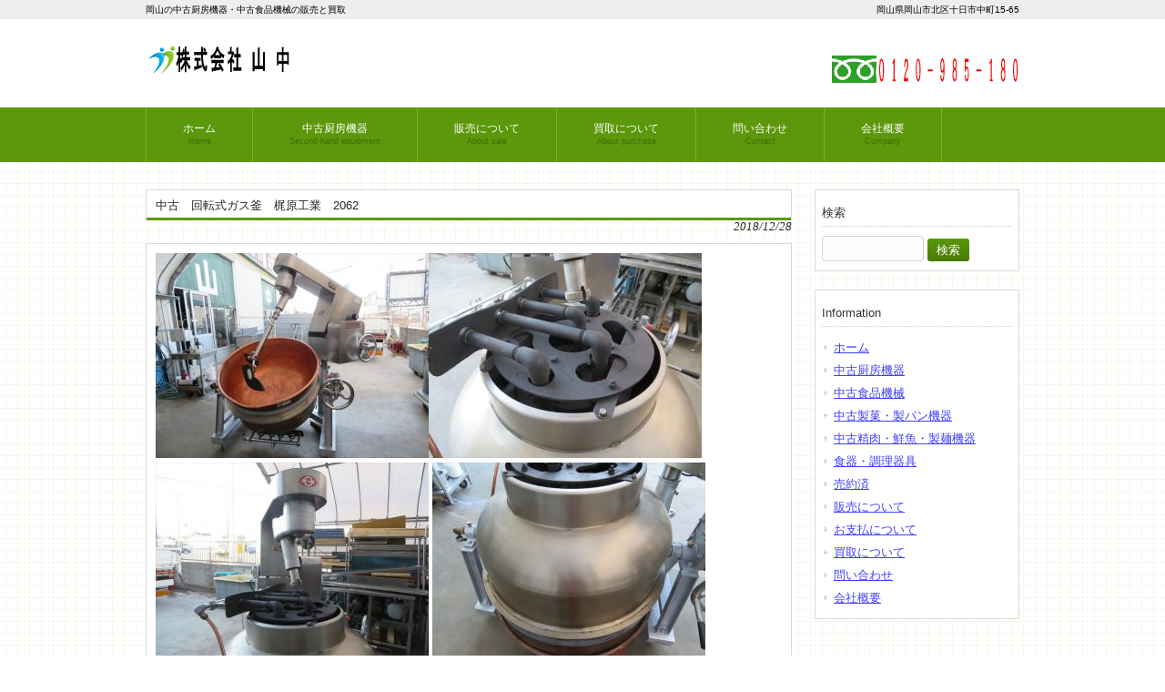

--- FILE ---
content_type: text/html; charset=UTF-8
request_url: https://chubou-kiki.com/%E4%B8%AD%E5%8F%A4%E3%80%80%E5%9B%9E%E8%BB%A2%E5%BC%8F%E3%82%AC%E3%82%B9%E9%87%9C%E3%80%80%E6%A2%B6%E5%8E%9F%E5%B7%A5%E6%A5%AD%E3%80%802062/
body_size: 9823
content:
<!DOCTYPE html>
<html lang="ja">
<head>
<meta charset="UTF-8">
<meta name="viewport" content="width=device-width, user-scalable=yes, maximum-scale=1.0, minimum-scale=1.0">
<meta name="description" content="中古　回転式ガス釜　梶原工業　2062 - 岡山の中古厨房機器・中古食品機械の販売と買取">
<title>中古　回転式ガス釜　梶原工業　2062 | 株式会社山中</title>
<link rel="profile" href="http://gmpg.org/xfn/11">
<link rel="stylesheet" type="text/css" media="all" href="https://chubou-kiki.com/wp-content/themes/responsive_089/style.css">
<link rel="pingback" href="https://chubou-kiki.com/xmlrpc.php">
<!--[if lt IE 9]>
<script src="https://chubou-kiki.com/wp-content/themes/responsive_089/js/html5.js"></script>
<script src="https://chubou-kiki.com/wp-content/themes/responsive_089/js/css3-mediaqueries.js"></script>
<![endif]-->
<meta name='robots' content='max-image-preview:large' />
<link rel="alternate" title="oEmbed (JSON)" type="application/json+oembed" href="https://chubou-kiki.com/wp-json/oembed/1.0/embed?url=https%3A%2F%2Fchubou-kiki.com%2F%25e4%25b8%25ad%25e5%258f%25a4%25e3%2580%2580%25e5%259b%259e%25e8%25bb%25a2%25e5%25bc%258f%25e3%2582%25ac%25e3%2582%25b9%25e9%2587%259c%25e3%2580%2580%25e6%25a2%25b6%25e5%258e%259f%25e5%25b7%25a5%25e6%25a5%25ad%25e3%2580%25802062%2F" />
<link rel="alternate" title="oEmbed (XML)" type="text/xml+oembed" href="https://chubou-kiki.com/wp-json/oembed/1.0/embed?url=https%3A%2F%2Fchubou-kiki.com%2F%25e4%25b8%25ad%25e5%258f%25a4%25e3%2580%2580%25e5%259b%259e%25e8%25bb%25a2%25e5%25bc%258f%25e3%2582%25ac%25e3%2582%25b9%25e9%2587%259c%25e3%2580%2580%25e6%25a2%25b6%25e5%258e%259f%25e5%25b7%25a5%25e6%25a5%25ad%25e3%2580%25802062%2F&#038;format=xml" />
<style id='wp-img-auto-sizes-contain-inline-css' type='text/css'>
img:is([sizes=auto i],[sizes^="auto," i]){contain-intrinsic-size:3000px 1500px}
/*# sourceURL=wp-img-auto-sizes-contain-inline-css */
</style>
<style id='wp-emoji-styles-inline-css' type='text/css'>

	img.wp-smiley, img.emoji {
		display: inline !important;
		border: none !important;
		box-shadow: none !important;
		height: 1em !important;
		width: 1em !important;
		margin: 0 0.07em !important;
		vertical-align: -0.1em !important;
		background: none !important;
		padding: 0 !important;
	}
/*# sourceURL=wp-emoji-styles-inline-css */
</style>
<style id='wp-block-library-inline-css' type='text/css'>
:root{--wp-block-synced-color:#7a00df;--wp-block-synced-color--rgb:122,0,223;--wp-bound-block-color:var(--wp-block-synced-color);--wp-editor-canvas-background:#ddd;--wp-admin-theme-color:#007cba;--wp-admin-theme-color--rgb:0,124,186;--wp-admin-theme-color-darker-10:#006ba1;--wp-admin-theme-color-darker-10--rgb:0,107,160.5;--wp-admin-theme-color-darker-20:#005a87;--wp-admin-theme-color-darker-20--rgb:0,90,135;--wp-admin-border-width-focus:2px}@media (min-resolution:192dpi){:root{--wp-admin-border-width-focus:1.5px}}.wp-element-button{cursor:pointer}:root .has-very-light-gray-background-color{background-color:#eee}:root .has-very-dark-gray-background-color{background-color:#313131}:root .has-very-light-gray-color{color:#eee}:root .has-very-dark-gray-color{color:#313131}:root .has-vivid-green-cyan-to-vivid-cyan-blue-gradient-background{background:linear-gradient(135deg,#00d084,#0693e3)}:root .has-purple-crush-gradient-background{background:linear-gradient(135deg,#34e2e4,#4721fb 50%,#ab1dfe)}:root .has-hazy-dawn-gradient-background{background:linear-gradient(135deg,#faaca8,#dad0ec)}:root .has-subdued-olive-gradient-background{background:linear-gradient(135deg,#fafae1,#67a671)}:root .has-atomic-cream-gradient-background{background:linear-gradient(135deg,#fdd79a,#004a59)}:root .has-nightshade-gradient-background{background:linear-gradient(135deg,#330968,#31cdcf)}:root .has-midnight-gradient-background{background:linear-gradient(135deg,#020381,#2874fc)}:root{--wp--preset--font-size--normal:16px;--wp--preset--font-size--huge:42px}.has-regular-font-size{font-size:1em}.has-larger-font-size{font-size:2.625em}.has-normal-font-size{font-size:var(--wp--preset--font-size--normal)}.has-huge-font-size{font-size:var(--wp--preset--font-size--huge)}.has-text-align-center{text-align:center}.has-text-align-left{text-align:left}.has-text-align-right{text-align:right}.has-fit-text{white-space:nowrap!important}#end-resizable-editor-section{display:none}.aligncenter{clear:both}.items-justified-left{justify-content:flex-start}.items-justified-center{justify-content:center}.items-justified-right{justify-content:flex-end}.items-justified-space-between{justify-content:space-between}.screen-reader-text{border:0;clip-path:inset(50%);height:1px;margin:-1px;overflow:hidden;padding:0;position:absolute;width:1px;word-wrap:normal!important}.screen-reader-text:focus{background-color:#ddd;clip-path:none;color:#444;display:block;font-size:1em;height:auto;left:5px;line-height:normal;padding:15px 23px 14px;text-decoration:none;top:5px;width:auto;z-index:100000}html :where(.has-border-color){border-style:solid}html :where([style*=border-top-color]){border-top-style:solid}html :where([style*=border-right-color]){border-right-style:solid}html :where([style*=border-bottom-color]){border-bottom-style:solid}html :where([style*=border-left-color]){border-left-style:solid}html :where([style*=border-width]){border-style:solid}html :where([style*=border-top-width]){border-top-style:solid}html :where([style*=border-right-width]){border-right-style:solid}html :where([style*=border-bottom-width]){border-bottom-style:solid}html :where([style*=border-left-width]){border-left-style:solid}html :where(img[class*=wp-image-]){height:auto;max-width:100%}:where(figure){margin:0 0 1em}html :where(.is-position-sticky){--wp-admin--admin-bar--position-offset:var(--wp-admin--admin-bar--height,0px)}@media screen and (max-width:600px){html :where(.is-position-sticky){--wp-admin--admin-bar--position-offset:0px}}

/*# sourceURL=wp-block-library-inline-css */
</style><style id='global-styles-inline-css' type='text/css'>
:root{--wp--preset--aspect-ratio--square: 1;--wp--preset--aspect-ratio--4-3: 4/3;--wp--preset--aspect-ratio--3-4: 3/4;--wp--preset--aspect-ratio--3-2: 3/2;--wp--preset--aspect-ratio--2-3: 2/3;--wp--preset--aspect-ratio--16-9: 16/9;--wp--preset--aspect-ratio--9-16: 9/16;--wp--preset--color--black: #000000;--wp--preset--color--cyan-bluish-gray: #abb8c3;--wp--preset--color--white: #ffffff;--wp--preset--color--pale-pink: #f78da7;--wp--preset--color--vivid-red: #cf2e2e;--wp--preset--color--luminous-vivid-orange: #ff6900;--wp--preset--color--luminous-vivid-amber: #fcb900;--wp--preset--color--light-green-cyan: #7bdcb5;--wp--preset--color--vivid-green-cyan: #00d084;--wp--preset--color--pale-cyan-blue: #8ed1fc;--wp--preset--color--vivid-cyan-blue: #0693e3;--wp--preset--color--vivid-purple: #9b51e0;--wp--preset--gradient--vivid-cyan-blue-to-vivid-purple: linear-gradient(135deg,rgb(6,147,227) 0%,rgb(155,81,224) 100%);--wp--preset--gradient--light-green-cyan-to-vivid-green-cyan: linear-gradient(135deg,rgb(122,220,180) 0%,rgb(0,208,130) 100%);--wp--preset--gradient--luminous-vivid-amber-to-luminous-vivid-orange: linear-gradient(135deg,rgb(252,185,0) 0%,rgb(255,105,0) 100%);--wp--preset--gradient--luminous-vivid-orange-to-vivid-red: linear-gradient(135deg,rgb(255,105,0) 0%,rgb(207,46,46) 100%);--wp--preset--gradient--very-light-gray-to-cyan-bluish-gray: linear-gradient(135deg,rgb(238,238,238) 0%,rgb(169,184,195) 100%);--wp--preset--gradient--cool-to-warm-spectrum: linear-gradient(135deg,rgb(74,234,220) 0%,rgb(151,120,209) 20%,rgb(207,42,186) 40%,rgb(238,44,130) 60%,rgb(251,105,98) 80%,rgb(254,248,76) 100%);--wp--preset--gradient--blush-light-purple: linear-gradient(135deg,rgb(255,206,236) 0%,rgb(152,150,240) 100%);--wp--preset--gradient--blush-bordeaux: linear-gradient(135deg,rgb(254,205,165) 0%,rgb(254,45,45) 50%,rgb(107,0,62) 100%);--wp--preset--gradient--luminous-dusk: linear-gradient(135deg,rgb(255,203,112) 0%,rgb(199,81,192) 50%,rgb(65,88,208) 100%);--wp--preset--gradient--pale-ocean: linear-gradient(135deg,rgb(255,245,203) 0%,rgb(182,227,212) 50%,rgb(51,167,181) 100%);--wp--preset--gradient--electric-grass: linear-gradient(135deg,rgb(202,248,128) 0%,rgb(113,206,126) 100%);--wp--preset--gradient--midnight: linear-gradient(135deg,rgb(2,3,129) 0%,rgb(40,116,252) 100%);--wp--preset--font-size--small: 13px;--wp--preset--font-size--medium: 20px;--wp--preset--font-size--large: 36px;--wp--preset--font-size--x-large: 42px;--wp--preset--spacing--20: 0.44rem;--wp--preset--spacing--30: 0.67rem;--wp--preset--spacing--40: 1rem;--wp--preset--spacing--50: 1.5rem;--wp--preset--spacing--60: 2.25rem;--wp--preset--spacing--70: 3.38rem;--wp--preset--spacing--80: 5.06rem;--wp--preset--shadow--natural: 6px 6px 9px rgba(0, 0, 0, 0.2);--wp--preset--shadow--deep: 12px 12px 50px rgba(0, 0, 0, 0.4);--wp--preset--shadow--sharp: 6px 6px 0px rgba(0, 0, 0, 0.2);--wp--preset--shadow--outlined: 6px 6px 0px -3px rgb(255, 255, 255), 6px 6px rgb(0, 0, 0);--wp--preset--shadow--crisp: 6px 6px 0px rgb(0, 0, 0);}:where(.is-layout-flex){gap: 0.5em;}:where(.is-layout-grid){gap: 0.5em;}body .is-layout-flex{display: flex;}.is-layout-flex{flex-wrap: wrap;align-items: center;}.is-layout-flex > :is(*, div){margin: 0;}body .is-layout-grid{display: grid;}.is-layout-grid > :is(*, div){margin: 0;}:where(.wp-block-columns.is-layout-flex){gap: 2em;}:where(.wp-block-columns.is-layout-grid){gap: 2em;}:where(.wp-block-post-template.is-layout-flex){gap: 1.25em;}:where(.wp-block-post-template.is-layout-grid){gap: 1.25em;}.has-black-color{color: var(--wp--preset--color--black) !important;}.has-cyan-bluish-gray-color{color: var(--wp--preset--color--cyan-bluish-gray) !important;}.has-white-color{color: var(--wp--preset--color--white) !important;}.has-pale-pink-color{color: var(--wp--preset--color--pale-pink) !important;}.has-vivid-red-color{color: var(--wp--preset--color--vivid-red) !important;}.has-luminous-vivid-orange-color{color: var(--wp--preset--color--luminous-vivid-orange) !important;}.has-luminous-vivid-amber-color{color: var(--wp--preset--color--luminous-vivid-amber) !important;}.has-light-green-cyan-color{color: var(--wp--preset--color--light-green-cyan) !important;}.has-vivid-green-cyan-color{color: var(--wp--preset--color--vivid-green-cyan) !important;}.has-pale-cyan-blue-color{color: var(--wp--preset--color--pale-cyan-blue) !important;}.has-vivid-cyan-blue-color{color: var(--wp--preset--color--vivid-cyan-blue) !important;}.has-vivid-purple-color{color: var(--wp--preset--color--vivid-purple) !important;}.has-black-background-color{background-color: var(--wp--preset--color--black) !important;}.has-cyan-bluish-gray-background-color{background-color: var(--wp--preset--color--cyan-bluish-gray) !important;}.has-white-background-color{background-color: var(--wp--preset--color--white) !important;}.has-pale-pink-background-color{background-color: var(--wp--preset--color--pale-pink) !important;}.has-vivid-red-background-color{background-color: var(--wp--preset--color--vivid-red) !important;}.has-luminous-vivid-orange-background-color{background-color: var(--wp--preset--color--luminous-vivid-orange) !important;}.has-luminous-vivid-amber-background-color{background-color: var(--wp--preset--color--luminous-vivid-amber) !important;}.has-light-green-cyan-background-color{background-color: var(--wp--preset--color--light-green-cyan) !important;}.has-vivid-green-cyan-background-color{background-color: var(--wp--preset--color--vivid-green-cyan) !important;}.has-pale-cyan-blue-background-color{background-color: var(--wp--preset--color--pale-cyan-blue) !important;}.has-vivid-cyan-blue-background-color{background-color: var(--wp--preset--color--vivid-cyan-blue) !important;}.has-vivid-purple-background-color{background-color: var(--wp--preset--color--vivid-purple) !important;}.has-black-border-color{border-color: var(--wp--preset--color--black) !important;}.has-cyan-bluish-gray-border-color{border-color: var(--wp--preset--color--cyan-bluish-gray) !important;}.has-white-border-color{border-color: var(--wp--preset--color--white) !important;}.has-pale-pink-border-color{border-color: var(--wp--preset--color--pale-pink) !important;}.has-vivid-red-border-color{border-color: var(--wp--preset--color--vivid-red) !important;}.has-luminous-vivid-orange-border-color{border-color: var(--wp--preset--color--luminous-vivid-orange) !important;}.has-luminous-vivid-amber-border-color{border-color: var(--wp--preset--color--luminous-vivid-amber) !important;}.has-light-green-cyan-border-color{border-color: var(--wp--preset--color--light-green-cyan) !important;}.has-vivid-green-cyan-border-color{border-color: var(--wp--preset--color--vivid-green-cyan) !important;}.has-pale-cyan-blue-border-color{border-color: var(--wp--preset--color--pale-cyan-blue) !important;}.has-vivid-cyan-blue-border-color{border-color: var(--wp--preset--color--vivid-cyan-blue) !important;}.has-vivid-purple-border-color{border-color: var(--wp--preset--color--vivid-purple) !important;}.has-vivid-cyan-blue-to-vivid-purple-gradient-background{background: var(--wp--preset--gradient--vivid-cyan-blue-to-vivid-purple) !important;}.has-light-green-cyan-to-vivid-green-cyan-gradient-background{background: var(--wp--preset--gradient--light-green-cyan-to-vivid-green-cyan) !important;}.has-luminous-vivid-amber-to-luminous-vivid-orange-gradient-background{background: var(--wp--preset--gradient--luminous-vivid-amber-to-luminous-vivid-orange) !important;}.has-luminous-vivid-orange-to-vivid-red-gradient-background{background: var(--wp--preset--gradient--luminous-vivid-orange-to-vivid-red) !important;}.has-very-light-gray-to-cyan-bluish-gray-gradient-background{background: var(--wp--preset--gradient--very-light-gray-to-cyan-bluish-gray) !important;}.has-cool-to-warm-spectrum-gradient-background{background: var(--wp--preset--gradient--cool-to-warm-spectrum) !important;}.has-blush-light-purple-gradient-background{background: var(--wp--preset--gradient--blush-light-purple) !important;}.has-blush-bordeaux-gradient-background{background: var(--wp--preset--gradient--blush-bordeaux) !important;}.has-luminous-dusk-gradient-background{background: var(--wp--preset--gradient--luminous-dusk) !important;}.has-pale-ocean-gradient-background{background: var(--wp--preset--gradient--pale-ocean) !important;}.has-electric-grass-gradient-background{background: var(--wp--preset--gradient--electric-grass) !important;}.has-midnight-gradient-background{background: var(--wp--preset--gradient--midnight) !important;}.has-small-font-size{font-size: var(--wp--preset--font-size--small) !important;}.has-medium-font-size{font-size: var(--wp--preset--font-size--medium) !important;}.has-large-font-size{font-size: var(--wp--preset--font-size--large) !important;}.has-x-large-font-size{font-size: var(--wp--preset--font-size--x-large) !important;}
/*# sourceURL=global-styles-inline-css */
</style>

<style id='classic-theme-styles-inline-css' type='text/css'>
/*! This file is auto-generated */
.wp-block-button__link{color:#fff;background-color:#32373c;border-radius:9999px;box-shadow:none;text-decoration:none;padding:calc(.667em + 2px) calc(1.333em + 2px);font-size:1.125em}.wp-block-file__button{background:#32373c;color:#fff;text-decoration:none}
/*# sourceURL=/wp-includes/css/classic-themes.min.css */
</style>
<link rel='stylesheet' id='fancybox-css' href='https://chubou-kiki.com/wp-content/plugins/easy-fancybox/fancybox/1.5.4/jquery.fancybox.min.css?ver=6.9' type='text/css' media='screen' />
<style id='fancybox-inline-css' type='text/css'>
#fancybox-outer{background:#ffffff}#fancybox-content{background:#ffffff;border-color:#ffffff;color:#000000;}#fancybox-title,#fancybox-title-float-main{color:#fff}
/*# sourceURL=fancybox-inline-css */
</style>
<script type="text/javascript" src="https://chubou-kiki.com/wp-includes/js/jquery/jquery.min.js?ver=3.7.1" id="jquery-core-js"></script>
<script type="text/javascript" src="https://chubou-kiki.com/wp-includes/js/jquery/jquery-migrate.min.js?ver=3.4.1" id="jquery-migrate-js"></script>
<link rel="https://api.w.org/" href="https://chubou-kiki.com/wp-json/" /><link rel="alternate" title="JSON" type="application/json" href="https://chubou-kiki.com/wp-json/wp/v2/posts/2747" /><link rel="EditURI" type="application/rsd+xml" title="RSD" href="https://chubou-kiki.com/xmlrpc.php?rsd" />
<link rel="canonical" href="https://chubou-kiki.com/%e4%b8%ad%e5%8f%a4%e3%80%80%e5%9b%9e%e8%bb%a2%e5%bc%8f%e3%82%ac%e3%82%b9%e9%87%9c%e3%80%80%e6%a2%b6%e5%8e%9f%e5%b7%a5%e6%a5%ad%e3%80%802062/" />
<link rel='shortlink' href='https://chubou-kiki.com/?p=2747' />
<script src="https://chubou-kiki.com/wp-content/themes/responsive_089/js/jquery1.4.4.min.js"></script>
<script src="https://chubou-kiki.com/wp-content/themes/responsive_089/js/script.js"></script>

<script>
  (function(i,s,o,g,r,a,m){i['GoogleAnalyticsObject']=r;i[r]=i[r]||function(){
  (i[r].q=i[r].q||[]).push(arguments)},i[r].l=1*new Date();a=s.createElement(o),
  m=s.getElementsByTagName(o)[0];a.async=1;a.src=g;m.parentNode.insertBefore(a,m)
  })(window,document,'script','https://www.google-analytics.com/analytics.js','ga');

  ga('create', 'UA-69797737-56', 'auto');
  ga('send', 'pageview');

</script>
</head>
<body>
<header id="header" role="banner">

  <div class="bg">
  	<div class="inner">
			<h1>岡山の中古厨房機器・中古食品機械の販売と買取</h1>
      <p>岡山県岡山市北区十日市中町15-65</p>
    </div>
  </div>

	<div class="inner">		
  	<h2><a href="https://chubou-kiki.com/" title="株式会社山中" rel="home"><img src="https://chubou-kiki.com/wp-content/uploads/2017/04/yamanaka.png" alt="株式会社山中"></a></h2>
    
    <ul><img src="https://chubou-kiki.com/wp-content/uploads/2017/05/フリーダイヤル.png"></ul>
	</div>
</header>

  <nav id="mainNav">
    <div class="inner">
    <a class="menu" id="menu"><span>MENU</span></a>
		<div class="panel">   
    <ul><li id="menu-item-47" class="menu-item menu-item-type-custom menu-item-object-custom"><a href="/"><strong>ホーム</strong><span>Home</span></a></li>
<li id="menu-item-50" class="menu-item menu-item-type-taxonomy menu-item-object-category menu-item-has-children"><a href="https://chubou-kiki.com/category/%e4%b8%ad%e5%8f%a4%e5%8e%a8%e6%88%bf%e6%a9%9f%e5%99%a8/"><strong>中古厨房機器</strong><span>Second hand equipment</span></a>
<ul class="sub-menu">
	<li id="menu-item-51" class="menu-item menu-item-type-taxonomy menu-item-object-category"><a href="https://chubou-kiki.com/category/%e4%b8%ad%e5%8f%a4%e9%a3%9f%e5%93%81%e6%a9%9f%e6%a2%b0/">中古食品機械</a></li>
	<li id="menu-item-52" class="menu-item menu-item-type-taxonomy menu-item-object-category"><a href="https://chubou-kiki.com/category/%e4%b8%ad%e5%8f%a4%e8%a3%bd%e8%8f%93%e3%83%bb%e8%a3%bd%e3%83%91%e3%83%b3%e6%a9%9f%e5%99%a8/">中古製菓・製パン機器</a></li>
	<li id="menu-item-53" class="menu-item menu-item-type-taxonomy menu-item-object-category"><a href="https://chubou-kiki.com/category/%e4%b8%ad%e5%8f%a4%e7%b2%be%e8%82%89%e3%83%bb%e9%ae%ae%e9%ad%9a%e3%83%bb%e8%a3%bd%e9%ba%ba%e6%a9%9f%e5%99%a8/">中古精肉・鮮魚・製麺機器</a></li>
	<li id="menu-item-54" class="menu-item menu-item-type-taxonomy menu-item-object-category"><a href="https://chubou-kiki.com/category/%e9%a3%9f%e5%99%a8%e3%83%bb%e8%aa%bf%e7%90%86%e5%99%a8%e5%85%b7/">食器・調理器具</a></li>
	<li id="menu-item-74" class="menu-item menu-item-type-taxonomy menu-item-object-category current-post-ancestor current-menu-parent current-post-parent"><a href="https://chubou-kiki.com/category/%e5%a3%b2%e7%b4%84%e6%b8%88/">売約済</a></li>
</ul>
</li>
<li id="menu-item-88" class="menu-item menu-item-type-post_type menu-item-object-page menu-item-has-children"><a href="https://chubou-kiki.com/%e8%b2%a9%e5%a3%b2%e3%81%ab%e3%81%a4%e3%81%84%e3%81%a6/"><strong>販売について</strong><span>About sale</span></a>
<ul class="sub-menu">
	<li id="menu-item-92" class="menu-item menu-item-type-post_type menu-item-object-page"><a href="https://chubou-kiki.com/%e3%81%8a%e6%94%af%e6%89%95%e3%81%ab%e3%81%a4%e3%81%84%e3%81%a6/">お支払について</a></li>
</ul>
</li>
<li id="menu-item-44" class="menu-item menu-item-type-post_type menu-item-object-page"><a href="https://chubou-kiki.com/%e5%8e%a8%e6%88%bf%e6%a9%9f%e5%99%a8%e3%83%bb%e9%a3%9f%e5%93%81%e6%a9%9f%e5%99%a8%e8%b2%b7%e5%8f%96/"><strong>買取について</strong><span>About purchase</span></a></li>
<li id="menu-item-45" class="menu-item menu-item-type-post_type menu-item-object-page"><a href="https://chubou-kiki.com/%e5%95%8f%e3%81%84%e5%90%88%e3%82%8f%e3%81%9b/"><strong>問い合わせ</strong><span>Contact</span></a></li>
<li id="menu-item-46" class="menu-item menu-item-type-post_type menu-item-object-page"><a href="https://chubou-kiki.com/%e4%bc%9a%e7%a4%be%e6%a6%82%e8%a6%81/"><strong>会社概要</strong><span>Company</span></a></li>
</ul>   
    </div>
    </div>
  </nav>
<div id="wrapper">

<div id="content">
<section>
		<article id="post-2747" class="content">
	  <header>  	
      <h2 class="title first"><span>中古　回転式ガス釜　梶原工業　2062</span></h2>   
      <p class="dateLabel"><time datetime="2018-12-28">2018/12/28</time>  
    </header>
    <div class="post">
		<p><a href="https://chubou-kiki.com/wp-content/uploads/2018/12/IMG_2084_R.jpg"><img fetchpriority="high" decoding="async" class="alignnone size-medium wp-image-2772" src="https://chubou-kiki.com/wp-content/uploads/2018/12/IMG_2084_R-300x225.jpg" alt="" width="300" height="225" srcset="https://chubou-kiki.com/wp-content/uploads/2018/12/IMG_2084_R-300x225.jpg 300w, https://chubou-kiki.com/wp-content/uploads/2018/12/IMG_2084_R-133x100.jpg 133w, https://chubou-kiki.com/wp-content/uploads/2018/12/IMG_2084_R.jpg 640w" sizes="(max-width: 300px) 100vw, 300px" /></a><a href="https://chubou-kiki.com/wp-content/uploads/2018/12/IMG_2080_R.jpg"><img decoding="async" class="alignnone size-medium wp-image-2768" src="https://chubou-kiki.com/wp-content/uploads/2018/12/IMG_2080_R-300x225.jpg" alt="" width="300" height="225" srcset="https://chubou-kiki.com/wp-content/uploads/2018/12/IMG_2080_R-300x225.jpg 300w, https://chubou-kiki.com/wp-content/uploads/2018/12/IMG_2080_R-133x100.jpg 133w, https://chubou-kiki.com/wp-content/uploads/2018/12/IMG_2080_R.jpg 640w" sizes="(max-width: 300px) 100vw, 300px" /></a> <a href="https://chubou-kiki.com/wp-content/uploads/2018/12/IMG_2081_R.jpg"><img decoding="async" class="alignnone size-medium wp-image-2769" src="https://chubou-kiki.com/wp-content/uploads/2018/12/IMG_2081_R-300x225.jpg" alt="" width="300" height="225" srcset="https://chubou-kiki.com/wp-content/uploads/2018/12/IMG_2081_R-300x225.jpg 300w, https://chubou-kiki.com/wp-content/uploads/2018/12/IMG_2081_R-133x100.jpg 133w, https://chubou-kiki.com/wp-content/uploads/2018/12/IMG_2081_R.jpg 640w" sizes="(max-width: 300px) 100vw, 300px" /></a> <a href="https://chubou-kiki.com/wp-content/uploads/2018/12/IMG_2082_R.jpg"><img loading="lazy" decoding="async" class="alignnone size-medium wp-image-2770" src="https://chubou-kiki.com/wp-content/uploads/2018/12/IMG_2082_R-300x225.jpg" alt="" width="300" height="225" srcset="https://chubou-kiki.com/wp-content/uploads/2018/12/IMG_2082_R-300x225.jpg 300w, https://chubou-kiki.com/wp-content/uploads/2018/12/IMG_2082_R-133x100.jpg 133w, https://chubou-kiki.com/wp-content/uploads/2018/12/IMG_2082_R.jpg 640w" sizes="auto, (max-width: 300px) 100vw, 300px" /></a> <a href="https://chubou-kiki.com/wp-content/uploads/2018/12/IMG_2083_R.jpg"><img loading="lazy" decoding="async" class="alignnone size-medium wp-image-2771" src="https://chubou-kiki.com/wp-content/uploads/2018/12/IMG_2083_R-300x225.jpg" alt="" width="300" height="225" srcset="https://chubou-kiki.com/wp-content/uploads/2018/12/IMG_2083_R-300x225.jpg 300w, https://chubou-kiki.com/wp-content/uploads/2018/12/IMG_2083_R-133x100.jpg 133w, https://chubou-kiki.com/wp-content/uploads/2018/12/IMG_2083_R.jpg 640w" sizes="auto, (max-width: 300px) 100vw, 300px" /></a> <a href="https://chubou-kiki.com/wp-content/uploads/2018/12/IMG_2085_R.jpg"><img loading="lazy" decoding="async" class="alignnone size-medium wp-image-2773" src="https://chubou-kiki.com/wp-content/uploads/2018/12/IMG_2085_R-300x225.jpg" alt="" width="300" height="225" srcset="https://chubou-kiki.com/wp-content/uploads/2018/12/IMG_2085_R-300x225.jpg 300w, https://chubou-kiki.com/wp-content/uploads/2018/12/IMG_2085_R-133x100.jpg 133w, https://chubou-kiki.com/wp-content/uploads/2018/12/IMG_2085_R.jpg 640w" sizes="auto, (max-width: 300px) 100vw, 300px" /></a> <a href="https://chubou-kiki.com/wp-content/uploads/2018/12/IMG_2086_R.jpg"><img loading="lazy" decoding="async" class="alignnone size-medium wp-image-2774" src="https://chubou-kiki.com/wp-content/uploads/2018/12/IMG_2086_R-300x225.jpg" alt="" width="300" height="225" srcset="https://chubou-kiki.com/wp-content/uploads/2018/12/IMG_2086_R-300x225.jpg 300w, https://chubou-kiki.com/wp-content/uploads/2018/12/IMG_2086_R-133x100.jpg 133w, https://chubou-kiki.com/wp-content/uploads/2018/12/IMG_2086_R.jpg 640w" sizes="auto, (max-width: 300px) 100vw, 300px" /></a> <a href="https://chubou-kiki.com/wp-content/uploads/2018/12/IMG_2087_R.jpg"><img loading="lazy" decoding="async" class="alignnone size-medium wp-image-2775" src="https://chubou-kiki.com/wp-content/uploads/2018/12/IMG_2087_R-300x225.jpg" alt="" width="300" height="225" srcset="https://chubou-kiki.com/wp-content/uploads/2018/12/IMG_2087_R-300x225.jpg 300w, https://chubou-kiki.com/wp-content/uploads/2018/12/IMG_2087_R-133x100.jpg 133w, https://chubou-kiki.com/wp-content/uploads/2018/12/IMG_2087_R.jpg 640w" sizes="auto, (max-width: 300px) 100vw, 300px" /></a> <a href="https://chubou-kiki.com/wp-content/uploads/2018/12/IMG_2089_R.jpg"><img loading="lazy" decoding="async" class="alignnone size-medium wp-image-2777" src="https://chubou-kiki.com/wp-content/uploads/2018/12/IMG_2089_R-300x225.jpg" alt="" width="300" height="225" srcset="https://chubou-kiki.com/wp-content/uploads/2018/12/IMG_2089_R-300x225.jpg 300w, https://chubou-kiki.com/wp-content/uploads/2018/12/IMG_2089_R-133x100.jpg 133w, https://chubou-kiki.com/wp-content/uploads/2018/12/IMG_2089_R.jpg 640w" sizes="auto, (max-width: 300px) 100vw, 300px" /></a> <a href="https://chubou-kiki.com/wp-content/uploads/2018/12/IMG_2090_R.jpg"><img loading="lazy" decoding="async" class="alignnone size-medium wp-image-2778" src="https://chubou-kiki.com/wp-content/uploads/2018/12/IMG_2090_R-300x225.jpg" alt="" width="300" height="225" srcset="https://chubou-kiki.com/wp-content/uploads/2018/12/IMG_2090_R-300x225.jpg 300w, https://chubou-kiki.com/wp-content/uploads/2018/12/IMG_2090_R-133x100.jpg 133w, https://chubou-kiki.com/wp-content/uploads/2018/12/IMG_2090_R.jpg 640w" sizes="auto, (max-width: 300px) 100vw, 300px" /></a> <a href="https://chubou-kiki.com/wp-content/uploads/2018/12/IMG_2091_R.jpg"><img loading="lazy" decoding="async" class="alignnone size-medium wp-image-2779" src="https://chubou-kiki.com/wp-content/uploads/2018/12/IMG_2091_R-300x225.jpg" alt="" width="300" height="225" srcset="https://chubou-kiki.com/wp-content/uploads/2018/12/IMG_2091_R-300x225.jpg 300w, https://chubou-kiki.com/wp-content/uploads/2018/12/IMG_2091_R-133x100.jpg 133w, https://chubou-kiki.com/wp-content/uploads/2018/12/IMG_2091_R.jpg 640w" sizes="auto, (max-width: 300px) 100vw, 300px" /></a> <a href="https://chubou-kiki.com/wp-content/uploads/2018/12/IMG_2092_R.jpg"><img loading="lazy" decoding="async" class="alignnone size-medium wp-image-2780" src="https://chubou-kiki.com/wp-content/uploads/2018/12/IMG_2092_R-300x225.jpg" alt="" width="300" height="225" srcset="https://chubou-kiki.com/wp-content/uploads/2018/12/IMG_2092_R-300x225.jpg 300w, https://chubou-kiki.com/wp-content/uploads/2018/12/IMG_2092_R-133x100.jpg 133w, https://chubou-kiki.com/wp-content/uploads/2018/12/IMG_2092_R.jpg 640w" sizes="auto, (max-width: 300px) 100vw, 300px" /></a></p>
<p><span id="more-2747"></span></p>
<table>
<tbody>
<tr>
<th> 商品名</th>
<td> 中古　回転式ガス釜</td>
</tr>
<tr>
<th>売価</th>
<td>  お問い合わせください。</td>
</tr>
<tr>
<th> 商品番号</th>
<td> 2062</td>
</tr>
<tr>
<th> メーカー</th>
<td> 梶原工業</td>
</tr>
<tr>
<th> 電源</th>
<td></td>
</tr>
<tr>
<th> 外形寸法</th>
<td></td>
</tr>
<tr>
<th> 型式</th>
<td></td>
</tr>
<tr>
<th> 年式</th>
<td></td>
</tr>
<tr>
<th> ガス種</th>
<td></td>
</tr>
<tr>
<th> 備考</th>
<td></td>
</tr>
</tbody>
</table>
<p>&nbsp;</p>
<p>&nbsp;</p>
    </div>
     
  </article>
	 <!-- <div class="pagenav">
			<span class="prev"><a href="https://chubou-kiki.com/%e4%b8%ad%e5%8f%a4%e3%80%80%e3%82%bd%e3%83%95%e3%83%88%e3%82%af%e3%83%aa%e3%83%bc%e3%83%a0%e3%83%95%e3%83%aa%e3%83%bc%e3%82%b6%e3%80%801063/" rel="prev">&laquo; 前のページ</a></span>          
			<span class="next"><a href="https://chubou-kiki.com/%e4%b8%ad%e5%8f%a4%e3%80%80%e3%83%9f%e3%82%ad%e3%82%b5%e3%83%bc%e3%80%80%e3%82%a2%e3%82%a4%e3%82%b3%e3%83%bc%e3%80%8030%e3%82%b3%e3%83%bc%e3%83%88%e3%80%803293/" rel="next">次のページ &raquo;</a></span>
	</div>
-->
  </section>
  
	</div><!-- / content -->
  <aside id="sidebar">
        
	<section id="search-3" class="widget widget_search"><h3><span>検索</span></h3><form role="search" method="get" id="searchform" class="searchform" action="https://chubou-kiki.com/">
				<div>
					<label class="screen-reader-text" for="s">検索:</label>
					<input type="text" value="" name="s" id="s" />
					<input type="submit" id="searchsubmit" value="検索" />
				</div>
			</form></section><section id="nav_menu-2" class="widget widget_nav_menu"><h3><span>Information</span></h3><div class="menu-main-navigation-container"><ul id="menu-main-navigation-1" class="menu"><li id="menu-item-47" class="menu-item menu-item-type-custom menu-item-object-custom menu-item-47"><a href="/">ホーム</a></li>
<li id="menu-item-50" class="menu-item menu-item-type-taxonomy menu-item-object-category menu-item-has-children menu-item-50"><a href="https://chubou-kiki.com/category/%e4%b8%ad%e5%8f%a4%e5%8e%a8%e6%88%bf%e6%a9%9f%e5%99%a8/">中古厨房機器</a>
<ul class="sub-menu">
	<li id="menu-item-51" class="menu-item menu-item-type-taxonomy menu-item-object-category menu-item-51"><a href="https://chubou-kiki.com/category/%e4%b8%ad%e5%8f%a4%e9%a3%9f%e5%93%81%e6%a9%9f%e6%a2%b0/">中古食品機械</a></li>
	<li id="menu-item-52" class="menu-item menu-item-type-taxonomy menu-item-object-category menu-item-52"><a href="https://chubou-kiki.com/category/%e4%b8%ad%e5%8f%a4%e8%a3%bd%e8%8f%93%e3%83%bb%e8%a3%bd%e3%83%91%e3%83%b3%e6%a9%9f%e5%99%a8/">中古製菓・製パン機器</a></li>
	<li id="menu-item-53" class="menu-item menu-item-type-taxonomy menu-item-object-category menu-item-53"><a href="https://chubou-kiki.com/category/%e4%b8%ad%e5%8f%a4%e7%b2%be%e8%82%89%e3%83%bb%e9%ae%ae%e9%ad%9a%e3%83%bb%e8%a3%bd%e9%ba%ba%e6%a9%9f%e5%99%a8/">中古精肉・鮮魚・製麺機器</a></li>
	<li id="menu-item-54" class="menu-item menu-item-type-taxonomy menu-item-object-category menu-item-54"><a href="https://chubou-kiki.com/category/%e9%a3%9f%e5%99%a8%e3%83%bb%e8%aa%bf%e7%90%86%e5%99%a8%e5%85%b7/">食器・調理器具</a></li>
	<li id="menu-item-74" class="menu-item menu-item-type-taxonomy menu-item-object-category current-post-ancestor current-menu-parent current-post-parent menu-item-74"><a href="https://chubou-kiki.com/category/%e5%a3%b2%e7%b4%84%e6%b8%88/">売約済</a></li>
</ul>
</li>
<li id="menu-item-88" class="menu-item menu-item-type-post_type menu-item-object-page menu-item-has-children menu-item-88"><a href="https://chubou-kiki.com/%e8%b2%a9%e5%a3%b2%e3%81%ab%e3%81%a4%e3%81%84%e3%81%a6/">販売について</a>
<ul class="sub-menu">
	<li id="menu-item-92" class="menu-item menu-item-type-post_type menu-item-object-page menu-item-92"><a href="https://chubou-kiki.com/%e3%81%8a%e6%94%af%e6%89%95%e3%81%ab%e3%81%a4%e3%81%84%e3%81%a6/">お支払について</a></li>
</ul>
</li>
<li id="menu-item-44" class="menu-item menu-item-type-post_type menu-item-object-page menu-item-44"><a href="https://chubou-kiki.com/%e5%8e%a8%e6%88%bf%e6%a9%9f%e5%99%a8%e3%83%bb%e9%a3%9f%e5%93%81%e6%a9%9f%e5%99%a8%e8%b2%b7%e5%8f%96/">買取について</a></li>
<li id="menu-item-45" class="menu-item menu-item-type-post_type menu-item-object-page menu-item-45"><a href="https://chubou-kiki.com/%e5%95%8f%e3%81%84%e5%90%88%e3%82%8f%e3%81%9b/">問い合わせ</a></li>
<li id="menu-item-46" class="menu-item menu-item-type-post_type menu-item-object-page menu-item-46"><a href="https://chubou-kiki.com/%e4%bc%9a%e7%a4%be%e6%a6%82%e8%a6%81/">会社概要</a></li>
</ul></div></section>  
</aside>
</div>
<!-- / wrapper -->


<footer id="footer">
  <div class="inner">
	<ul><li id="menu-item-114" class="menu-item menu-item-type-taxonomy menu-item-object-category menu-item-114"><a href="https://chubou-kiki.com/category/%e4%b8%ad%e5%8f%a4%e5%8e%a8%e6%88%bf%e6%a9%9f%e5%99%a8/">中古厨房機器</a></li>
<li id="menu-item-117" class="menu-item menu-item-type-taxonomy menu-item-object-category menu-item-117"><a href="https://chubou-kiki.com/category/%e4%b8%ad%e5%8f%a4%e9%a3%9f%e5%93%81%e6%a9%9f%e6%a2%b0/">中古食品機械</a></li>
<li id="menu-item-116" class="menu-item menu-item-type-taxonomy menu-item-object-category menu-item-116"><a href="https://chubou-kiki.com/category/%e4%b8%ad%e5%8f%a4%e8%a3%bd%e8%8f%93%e3%83%bb%e8%a3%bd%e3%83%91%e3%83%b3%e6%a9%9f%e5%99%a8/">中古製菓・製パン機器</a></li>
<li id="menu-item-115" class="menu-item menu-item-type-taxonomy menu-item-object-category menu-item-115"><a href="https://chubou-kiki.com/category/%e4%b8%ad%e5%8f%a4%e7%b2%be%e8%82%89%e3%83%bb%e9%ae%ae%e9%ad%9a%e3%83%bb%e8%a3%bd%e9%ba%ba%e6%a9%9f%e5%99%a8/">中古精肉・鮮魚・製麺機器</a></li>
<li id="menu-item-119" class="menu-item menu-item-type-taxonomy menu-item-object-category menu-item-119"><a href="https://chubou-kiki.com/category/%e9%a3%9f%e5%99%a8%e3%83%bb%e8%aa%bf%e7%90%86%e5%99%a8%e5%85%b7/">食器・調理器具</a></li>
<li id="menu-item-118" class="menu-item menu-item-type-taxonomy menu-item-object-category current-post-ancestor current-menu-parent current-post-parent menu-item-118"><a href="https://chubou-kiki.com/category/%e5%a3%b2%e7%b4%84%e6%b8%88/">売約済</a></li>
</ul>  </div>
</footer>
<!-- / footer -->

<p id="copyright">Copyright &copy; 2026 株式会社山中 All rights Reserved.

<script type="speculationrules">
{"prefetch":[{"source":"document","where":{"and":[{"href_matches":"/*"},{"not":{"href_matches":["/wp-*.php","/wp-admin/*","/wp-content/uploads/*","/wp-content/*","/wp-content/plugins/*","/wp-content/themes/responsive_089/*","/*\\?(.+)"]}},{"not":{"selector_matches":"a[rel~=\"nofollow\"]"}},{"not":{"selector_matches":".no-prefetch, .no-prefetch a"}}]},"eagerness":"conservative"}]}
</script>
<script type="text/javascript" src="https://chubou-kiki.com/wp-content/plugins/easy-fancybox/vendor/purify.min.js?ver=6.9" id="fancybox-purify-js"></script>
<script type="text/javascript" id="jquery-fancybox-js-extra">
/* <![CDATA[ */
var efb_i18n = {"close":"Close","next":"Next","prev":"Previous","startSlideshow":"Start slideshow","toggleSize":"Toggle size"};
//# sourceURL=jquery-fancybox-js-extra
/* ]]> */
</script>
<script type="text/javascript" src="https://chubou-kiki.com/wp-content/plugins/easy-fancybox/fancybox/1.5.4/jquery.fancybox.min.js?ver=6.9" id="jquery-fancybox-js"></script>
<script type="text/javascript" id="jquery-fancybox-js-after">
/* <![CDATA[ */
var fb_timeout, fb_opts={'autoScale':true,'showCloseButton':true,'width':560,'height':340,'margin':20,'pixelRatio':'false','padding':10,'centerOnScroll':false,'enableEscapeButton':true,'speedIn':300,'speedOut':300,'overlayShow':true,'hideOnOverlayClick':true,'overlayColor':'#000','overlayOpacity':0.6,'minViewportWidth':320,'minVpHeight':320,'disableCoreLightbox':'true','enableBlockControls':'true','fancybox_openBlockControls':'true' };
if(typeof easy_fancybox_handler==='undefined'){
var easy_fancybox_handler=function(){
jQuery([".nolightbox","a.wp-block-file__button","a.pin-it-button","a[href*='pinterest.com\/pin\/create']","a[href*='facebook.com\/share']","a[href*='twitter.com\/share']"].join(',')).addClass('nofancybox');
jQuery('a.fancybox-close').on('click',function(e){e.preventDefault();jQuery.fancybox.close()});
/* IMG */
						var unlinkedImageBlocks=jQuery(".wp-block-image > img:not(.nofancybox,figure.nofancybox>img)");
						unlinkedImageBlocks.wrap(function() {
							var href = jQuery( this ).attr( "src" );
							return "<a href='" + href + "'></a>";
						});
var fb_IMG_select=jQuery('a[href*=".jpg" i]:not(.nofancybox,li.nofancybox>a,figure.nofancybox>a),area[href*=".jpg" i]:not(.nofancybox),a[href*=".png" i]:not(.nofancybox,li.nofancybox>a,figure.nofancybox>a),area[href*=".png" i]:not(.nofancybox),a[href*=".webp" i]:not(.nofancybox,li.nofancybox>a,figure.nofancybox>a),area[href*=".webp" i]:not(.nofancybox),a[href*=".jpeg" i]:not(.nofancybox,li.nofancybox>a,figure.nofancybox>a),area[href*=".jpeg" i]:not(.nofancybox)');
fb_IMG_select.addClass('fancybox image');
var fb_IMG_sections=jQuery('.gallery,.wp-block-gallery,.tiled-gallery,.wp-block-jetpack-tiled-gallery,.ngg-galleryoverview,.ngg-imagebrowser,.nextgen_pro_blog_gallery,.nextgen_pro_film,.nextgen_pro_horizontal_filmstrip,.ngg-pro-masonry-wrapper,.ngg-pro-mosaic-container,.nextgen_pro_sidescroll,.nextgen_pro_slideshow,.nextgen_pro_thumbnail_grid,.tiled-gallery');
fb_IMG_sections.each(function(){jQuery(this).find(fb_IMG_select).attr('rel','gallery-'+fb_IMG_sections.index(this));});
jQuery('a.fancybox,area.fancybox,.fancybox>a').each(function(){jQuery(this).fancybox(jQuery.extend(true,{},fb_opts,{'transition':'elastic','transitionIn':'elastic','transitionOut':'elastic','opacity':false,'hideOnContentClick':false,'titleShow':true,'titlePosition':'over','titleFromAlt':true,'showNavArrows':true,'enableKeyboardNav':true,'cyclic':false,'mouseWheel':'true','changeSpeed':250,'changeFade':300}))});
};};
jQuery(easy_fancybox_handler);jQuery(document).on('post-load',easy_fancybox_handler);

//# sourceURL=jquery-fancybox-js-after
/* ]]> */
</script>
<script type="text/javascript" src="https://chubou-kiki.com/wp-content/plugins/easy-fancybox/vendor/jquery.easing.min.js?ver=1.4.1" id="jquery-easing-js"></script>
<script type="text/javascript" src="https://chubou-kiki.com/wp-content/plugins/easy-fancybox/vendor/jquery.mousewheel.min.js?ver=3.1.13" id="jquery-mousewheel-js"></script>
<script id="wp-emoji-settings" type="application/json">
{"baseUrl":"https://s.w.org/images/core/emoji/17.0.2/72x72/","ext":".png","svgUrl":"https://s.w.org/images/core/emoji/17.0.2/svg/","svgExt":".svg","source":{"concatemoji":"https://chubou-kiki.com/wp-includes/js/wp-emoji-release.min.js?ver=6.9"}}
</script>
<script type="module">
/* <![CDATA[ */
/*! This file is auto-generated */
const a=JSON.parse(document.getElementById("wp-emoji-settings").textContent),o=(window._wpemojiSettings=a,"wpEmojiSettingsSupports"),s=["flag","emoji"];function i(e){try{var t={supportTests:e,timestamp:(new Date).valueOf()};sessionStorage.setItem(o,JSON.stringify(t))}catch(e){}}function c(e,t,n){e.clearRect(0,0,e.canvas.width,e.canvas.height),e.fillText(t,0,0);t=new Uint32Array(e.getImageData(0,0,e.canvas.width,e.canvas.height).data);e.clearRect(0,0,e.canvas.width,e.canvas.height),e.fillText(n,0,0);const a=new Uint32Array(e.getImageData(0,0,e.canvas.width,e.canvas.height).data);return t.every((e,t)=>e===a[t])}function p(e,t){e.clearRect(0,0,e.canvas.width,e.canvas.height),e.fillText(t,0,0);var n=e.getImageData(16,16,1,1);for(let e=0;e<n.data.length;e++)if(0!==n.data[e])return!1;return!0}function u(e,t,n,a){switch(t){case"flag":return n(e,"\ud83c\udff3\ufe0f\u200d\u26a7\ufe0f","\ud83c\udff3\ufe0f\u200b\u26a7\ufe0f")?!1:!n(e,"\ud83c\udde8\ud83c\uddf6","\ud83c\udde8\u200b\ud83c\uddf6")&&!n(e,"\ud83c\udff4\udb40\udc67\udb40\udc62\udb40\udc65\udb40\udc6e\udb40\udc67\udb40\udc7f","\ud83c\udff4\u200b\udb40\udc67\u200b\udb40\udc62\u200b\udb40\udc65\u200b\udb40\udc6e\u200b\udb40\udc67\u200b\udb40\udc7f");case"emoji":return!a(e,"\ud83e\u1fac8")}return!1}function f(e,t,n,a){let r;const o=(r="undefined"!=typeof WorkerGlobalScope&&self instanceof WorkerGlobalScope?new OffscreenCanvas(300,150):document.createElement("canvas")).getContext("2d",{willReadFrequently:!0}),s=(o.textBaseline="top",o.font="600 32px Arial",{});return e.forEach(e=>{s[e]=t(o,e,n,a)}),s}function r(e){var t=document.createElement("script");t.src=e,t.defer=!0,document.head.appendChild(t)}a.supports={everything:!0,everythingExceptFlag:!0},new Promise(t=>{let n=function(){try{var e=JSON.parse(sessionStorage.getItem(o));if("object"==typeof e&&"number"==typeof e.timestamp&&(new Date).valueOf()<e.timestamp+604800&&"object"==typeof e.supportTests)return e.supportTests}catch(e){}return null}();if(!n){if("undefined"!=typeof Worker&&"undefined"!=typeof OffscreenCanvas&&"undefined"!=typeof URL&&URL.createObjectURL&&"undefined"!=typeof Blob)try{var e="postMessage("+f.toString()+"("+[JSON.stringify(s),u.toString(),c.toString(),p.toString()].join(",")+"));",a=new Blob([e],{type:"text/javascript"});const r=new Worker(URL.createObjectURL(a),{name:"wpTestEmojiSupports"});return void(r.onmessage=e=>{i(n=e.data),r.terminate(),t(n)})}catch(e){}i(n=f(s,u,c,p))}t(n)}).then(e=>{for(const n in e)a.supports[n]=e[n],a.supports.everything=a.supports.everything&&a.supports[n],"flag"!==n&&(a.supports.everythingExceptFlag=a.supports.everythingExceptFlag&&a.supports[n]);var t;a.supports.everythingExceptFlag=a.supports.everythingExceptFlag&&!a.supports.flag,a.supports.everything||((t=a.source||{}).concatemoji?r(t.concatemoji):t.wpemoji&&t.twemoji&&(r(t.twemoji),r(t.wpemoji)))});
//# sourceURL=https://chubou-kiki.com/wp-includes/js/wp-emoji-loader.min.js
/* ]]> */
</script>
</body>
</html>

--- FILE ---
content_type: text/plain
request_url: https://www.google-analytics.com/j/collect?v=1&_v=j102&a=2017179138&t=pageview&_s=1&dl=https%3A%2F%2Fchubou-kiki.com%2F%25E4%25B8%25AD%25E5%258F%25A4%25E3%2580%2580%25E5%259B%259E%25E8%25BB%25A2%25E5%25BC%258F%25E3%2582%25AC%25E3%2582%25B9%25E9%2587%259C%25E3%2580%2580%25E6%25A2%25B6%25E5%258E%259F%25E5%25B7%25A5%25E6%25A5%25AD%25E3%2580%25802062%2F&ul=en-us%40posix&dt=%E4%B8%AD%E5%8F%A4%E3%80%80%E5%9B%9E%E8%BB%A2%E5%BC%8F%E3%82%AC%E3%82%B9%E9%87%9C%E3%80%80%E6%A2%B6%E5%8E%9F%E5%B7%A5%E6%A5%AD%E3%80%802062%20%7C%20%E6%A0%AA%E5%BC%8F%E4%BC%9A%E7%A4%BE%E5%B1%B1%E4%B8%AD&sr=1280x720&vp=1280x720&_u=IEBAAEABAAAAACAAI~&jid=545188918&gjid=1882125904&cid=855254455.1769216549&tid=UA-69797737-56&_gid=1264787386.1769216549&_r=1&_slc=1&z=1473583442
body_size: -450
content:
2,cG-1NZ02C8VPN